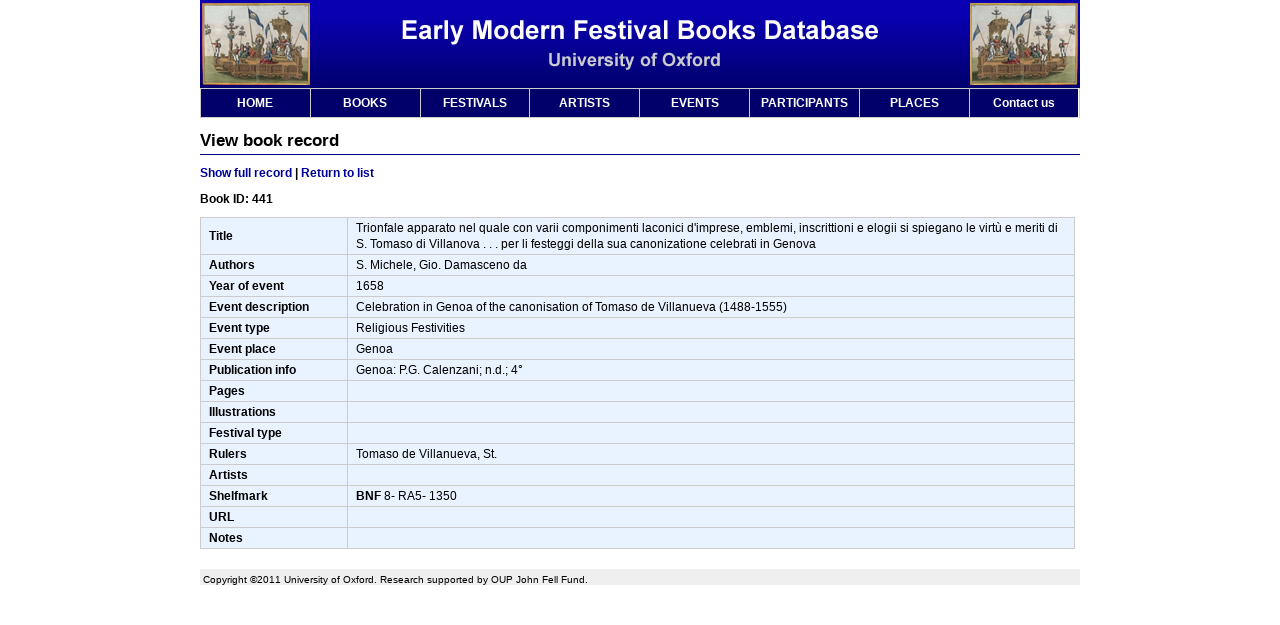

--- FILE ---
content_type: text/html; charset=UTF-8
request_url: https://festivals.mml.ox.ac.uk/index.php?page=view_single&id=441
body_size: 1203
content:
<!DOCTYPE HTML PUBLIC "-//W3C//DTD HTML 4.01 Transitional//EN" "http://www.w3.org/TR/html4/loose.dtd">
<html>
<head>
<meta http-equiv="Content-Type" content="text/html; charset=utf-8" />
<title>Early Modern Festival Books</title>
<link rel="stylesheet" href="festivals.css">

</head>

<body bgcolor="#ffffff">

<div id ="banner"></div>
<div id="content">

  
<div id="nav">
    <ul >
      <li ><a href="index.php?page=home">HOME</a></li>
      <li ><a href="index.php?page=list_books">BOOKS</a></li>
      <li ><a href="index.php?page=ftypes">FESTIVALS</a></li>   
      <li ><a href="index.php?page=artists">ARTISTS</a></li>
      <li ><a href="index.php?page=events">EVENTS</a></li>
      <li ><a href="index.php?page=rulers">PARTICIPANTS</a></li>
      <li ><a href="index.php?page=places">PLACES</a></li>
      <li ><a href="index.php?page=contact">Contact us</a></li>
    </ul>
</div>


<div id="main">

<div class ="line_1">View book record </div>
 <div id ="navlinks"><a href="index.php?page=view_single&id=441&backlink=list_filtered&page_mode=advanced">Show full record</a> | <a href="index.php?page=list_filtered">Return to list</a></div><div class ="header">Book ID: 441</div>
<table width="875" border="0" class="sources_table" cellspacing="0">

<tr>
<td class="title2" width="130" >Title </td>
<td class="row" colspan="6">	
Trionfale apparato nel quale con varii componimenti laconici d'imprese, emblemi, inscrittioni e elogii si spiegano le virtù e meriti di S. Tomaso di Villanova . . . per li festeggi della sua canonizatione celebrati in Genova</td>
</tr>

<tr>
<td class="title2">Authors</td>
<td class="row" colspan="6">


S. Michele, Gio. Damasceno da</td>
</tr>

<tr>
<td class="title2" >Year of event</td>
<td class="row" colspan="6" >
1658</td>
</tr>

<tr>
<td class="title2" >Event description</td>
<td class="row" colspan="6">
Celebration in Genoa of the canonisation of Tomaso de Villanueva (1488-1555)</td>
</tr>

<tr>
<td class="title2">Event type</td>
<td class="row" colspan="6">
Religious Festivities</td>
</tr>
 
<tr>
<td class="title2">Event place</td>
<td class="row" colspan="6">
Genoa</td>
</tr> 
 
<tr>
<td class="title2" >Publication info</td>
<td class="row" >

Genoa: P.G. Calenzani; n.d.; 4°</td>
</tr>
 
<tr>
<td class="title2" >Pages</td>
<td class="row" colspan="6">
</td>
</tr>

<tr>
<td class="title2" >Illustrations</td>
<td class="row" colspan="6" >
</td>
</tr>


<tr>
<td class="title2">Festival type</td>
<td class="row" colspan="6">
</td>
</tr>

 
<tr>
<td class="title2">Rulers</td>
<td class="row" colspan="6">
Tomaso de Villanueva, St.
</td>

</tr>
 
<tr>
<td class="title2" >Artists</td>
<td class="row" colspan="6">
</td>
</tr>
 
<tr>
<td class="title2">Shelfmark</td>
<td class="row" colspan="6">
<b>BNF</b> 8- RA5- 1350</td>
</tr>
 
<tr>
<td class="title2" >URL</td> 
<td class="row"colspan="6" >
	
</td>
</tr>
 
<tr>
<td class="title2" >Notes</td>
<td class="row" colspan="6" >
</td>
</tr>
  
</table>




</div>

<div id="footer">Copyright &copy;2011 University of Oxford. Research supported by OUP John Fell Fund.</div>

</div>

</body>
</html>


--- FILE ---
content_type: text/css
request_url: https://festivals.mml.ox.ac.uk/festivals.css
body_size: 1161
content:
/*****************************************/
/* html styles                           */
/*****************************************/ 

html {
        overflow-y: scroll;
}

body{
	left: 0px;
	top: 0px;
	font-family: Arial,Helvetica,sans-serif;
	font-size: 12px;
	line-height: 16px;
	margin: 0px;
	padding: 0px;
	text-align: center;

}

a:link, a:visited, a:hover {
	color: #000099;
	text-decoration: none;
}

a:hover {
	text-decoration: underline;
}

/*****************************************/
/* layout styles                           */
/*****************************************/ 

#splash{
    margin: auto;   
    display:block;    
	padding: 0px 0px 0px 0px;
	width: 880px;
	height: 600px;
	background-image: url(img/splash3.jpg);
	background-repeat: no-repeat;
	text-indent:-9999px;
}

#banner{
	// top: 5px;
	margin: auto;
	padding: 0px 0px 0px 0px;
	width: 880px;
	height: 88px;
	background-image: url(img/banner_v4.jpg);
	background-repeat: no-repeat;
}

#content{
	width: 880px;
	margin: auto;
	text-align: justify;
	position:relative;
}
#nav {

}

#nav ul {
	margin: 0px;
	padding: 0px;
	list-style: none;
	overflow: hidden;
	zoom: 1;
    border-right: 1px solid #ccc;
/*	background-color: #00008c;*/
   }
#nav li {
	float: left; 
	}
#nav li a {
	display: block;
	width: 96.8px;
	padding: 6px 6px;
	background-color: #01006b;
	border-bottom: 1px solid #ccc; 
	border-top: 1px solid #ccc;
	font-weight: bold;
	color: #ffffff;
	border-left: 1px solid #ccc;

	text-align:center; }
#nav li a:hover {
	background-color: #ffffff;
	color: #00008c;
	} 
	
//#nav #current { 
//   border-left: 1px solid #fff; 
//	background-color: #0066FF;
//}


#navlinks {
font-weight: bold;
margin-bottom:5px;
}

#navlinks form {
display: inline;
}

#main {

width: 880px;
margin-top: 10px;
}


#sources_list {
    width: 875px;
    height: 300px;
    overflow: auto;
}

#popup_content{
	position: relative;
	width: 450px;
	margin: auto;
	margin-top: 0px;
	text-align: justify;
}


#popup_content #close{
margin:10px;
}

#window {
width: 600px;
height: 300px;
margin: 0 auto;
border: 1px solid #000000;
background: #ffffff;
position: absolute;
top: 200px;
left: 25%;
}

#footer{
	clear: both;
	text-align:left;
	height: 10px;
	font-size: 85%;
	top: 10px;
	padding: 3px 20px 3px 3px;
	background-color: #EFEFEF;
	margin-top: 20px;
}

#logged_in {
margin: 5px;
text-align: right;
font-style: italic;
color: #666666;
}

#timestamp {
float: right;
font-style: italic;
color: #666666;
}

.head_1 {
margin: 5px;
font-weight: bold;
}

/*****************************************/
/* line styles                         */
/*****************************************/ 

.line_1{
	width: 100%;
	font-size: 140%;
	font-weight: bold;
	border-bottom: 1px solid #00008c;
	padding: 5px 0px 5px 0px;
	margin-bottom: 10px;
}

.header{
	width: 100%;
	font-weight: bold;
	padding: 5px 0px 5px 0px;
	margin-bottom: 5px;
}

/*****************************************/
/* table styles                         */
/*****************************************/ 

.sources_table {
//    border-top: 1px solid #00008c;
	border-collapse: collapse;
	text-align: left;
}
.sources_table td {
    border-left: 1px solid #CCCCCC;
    border-right: 1px solid #CCCCCC;
    padding: 2px 8px 2px 8px;
}

.sources_table .row{
	background-color: #E9F3FF;
	border-top: 1px solid #CCCCCC;
	border-bottom: 1px solid #CCCCCC;
}

.sources_table .title{
	background-color: #83B0EF;  
/*    background-color: #6699CC; */
/*   background-color: #CCCCCC; */
	border-top: 1px solid #00008c;
	border-bottom: 1px solid #00008c;
	font-weight: bold;
}

.sources_table .title2{
	background-color: #E9F3FF;
	border-top: 1px solid #CCCCCC;
	border-bottom: 1px solid #CCCCCC;
	font-weight: bold;
}
	
.sources_table .legacy_row{
	background-color: #66CC99;
	border-bottom: 1px solid #83B0EF;
	font-style: italic;
}

.sources_table .legacy_title{
	background-color: #009933;
	border-bottom: 1px solid #3366CC;
	font-weight: bold;
}

